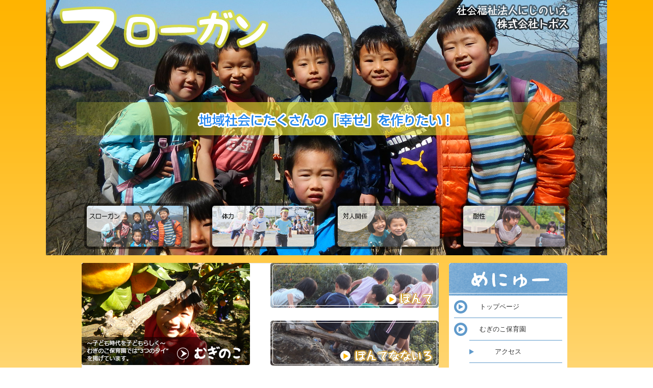

--- FILE ---
content_type: text/html; charset=UTF-8
request_url: http://nijinoie.or.jp/
body_size: 3261
content:

<!DOCTYPE html PUBLIC "-//W3C//DTD XHTML 1.0 Transitional//EN" "http://www.w3.org/TR/xhtml1/DTD/xhtml1-transitional.dtd">
<html xmlns="http://www.w3.org/1999/xhtml" lang="ja" xml:lang="ja">
<head>
<meta http-equiv="Content-Type" content="text/html; charset=utf-8" />
<meta http-equiv="Content-Style-Type" content="text/css" />
<meta http-equiv="Content-Script-Type" content="text/javascript" />

<link rel="alternate" type="application/rss+xml" title="RSS 2.0" href="http://www.nijinoie.or.jp/rss.xml" />

<meta name="description" content=" 社会福祉法人にじのいえ" />
<meta name="keywords" content="社会福祉法人にじのいえ" />
<title>社会福祉法人にじのいえ</title>


<link href="http://www.nijinoie.or.jp/cmn/css/import.css" rel="stylesheet" type="text/css" media="all" />


<script type="text/javascript" src="http://www.nijinoie.or.jp/cmn/js/heightLine.js"></script>
<script src="http://ajax.googleapis.com/ajax/libs/jquery/1.4.2/jquery.js" type="text/javascript"></script>
<script type="text/javascript" src="http://www.nijinoie.or.jp/cmn/js/mt.js" charset="utf-8"></script>
<script type="text/javascript" src="http://www.nijinoie.or.jp/cmn/js/jquery.page-scroller.js"></script>
<script type="text/javascript" src="http://www.nijinoie.or.jp/cmn/js/jquery.lightbox-0.5.js"></script>
<script type="text/javascript" src="http://www.nijinoie.or.jp/cmn/js/jquery.nivo.slider.pack.js"></script>
<script type="text/javascript" src="http://www.nijinoie.or.jp/cmn/js/jquery.socialbutton-1.8.1.js"></script>
<script type="text/javascript">  
$(function() {  
  $('a.highslide').lightBox();  
});  
</script>  

 
<script type="text/javascript" src="http://ajax.googleapis.com/ajax/libs/jqueryui/1.5.3/jquery-ui.min.js" ></script> 
<script type="text/javascript"> 
$(document).ready(function(){
$("#featured > ul").tabs({fx:{opacity: "toggle"}}).tabs("rotate", 5000, true);
});
</script> 
</head>
<body id="anchorTop" class="topPage">
<div id="container">

  <div id="mainBg">

      <div id="catchArea">

<div id="featured" > 
  <div id="siteTitle">
  <h1><a href="http://www.nijinoie.or.jp/"><img src="http://www.nijinoie.or.jp/cmn/images/logo.png" alt="社会福祉法人にじのいえ" /></a></h1>
  </div>
<ul class="ui-tabs-nav">
<li class="ui-tabs-nav-item ui-tabs-selected" id="nav-fragment-1"><a href="#fragment-1"><img src="http://www.nijinoie.or.jp/cmn/images/001.png" alt="スローガン" /></a></li>
<li class="ui-tabs-nav-item" id="nav-fragment-2"><a href="#fragment-2"><img src="http://www.nijinoie.or.jp/cmn/images/002.png" alt="体力" /></a></li> 
<li class="ui-tabs-nav-item" id="nav-fragment-3"><a href="#fragment-3"><img src="http://www.nijinoie.or.jp/cmn/images/003.png" alt="対人関係" /></a></li> 
<li class="ui-tabs-nav-item" id="nav-fragment-4"><a href="#fragment-4"><img src="http://www.nijinoie.or.jp/cmn/images/004.png" alt="耐性" /></a></li> 
</ul>






    <!-- First Content --> 
    <div id="fragment-1" class="ui-tabs-panel" style=""> 
<img src="http://www.nijinoie.or.jp/flash/assets_c/2014/06/main_01slogan-thumb-1100x500-383.jpg" alt="社会福祉法人にじのいえトップ画像" />
    </div> 



 
    <!-- Second Content --> 
    <div id="fragment-2" class="ui-tabs-panel ui-tabs-hide" style=""> 
<img src="http://www.nijinoie.or.jp/flash/assets_c/2014/06/main_02tairyoku-thumb-1100x500-384.jpg" alt="社会福祉法人にじのいえトップ画像" /> 
    </div> 




    <!-- Third Content --> 
    <div id="fragment-3" class="ui-tabs-panel ui-tabs-hide" style=""> 
<img src="http://www.nijinoie.or.jp/flash/assets_c/2014/06/main_03taijin-thumb-1100x500-385.jpg" alt="社会福祉法人にじのいえトップ画像" /> 
    </div> 



 
    <!-- Fourth Content --> 
    <div id="fragment-4" class="ui-tabs-panel ui-tabs-hide" style=""> 
<img src="http://www.nijinoie.or.jp/flash/assets_c/2014/06/main_04taisei-thumb-1100x500-386.jpg" alt="社会福祉法人にじのいえトップ画像" /> 
    </div> 



</div> 
</div>

</div> 
 
    <div id="main">
      <div id="mainInner" class="clearfix">

        <div id="contents">
          <div id="categoryTop" class="clearfix">
            <div id="mainBanners">
      <li id="banner_417" class="banner first">   
        <a href="http://www.nijinoie.or.jp/muginoko/" title="むぎのこバナー">          
        <span class="banner_img"><img src="http://www.nijinoie.or.jp/cmn/images/banner/img_upload/bnr_main_mugi.png" alt="むぎのこバナー" /></span>
        </a>
      </li>

      <li id="mainbnrsub" class="banner last">
        <a href="http://www.nijinoie.or.jp/ponte/ponte/" title="ぽんてバナー" class="first">
        <span class="banner_img"><img src="http://www.nijinoie.or.jp/cmn/images/new_bnr_1.jpg" alt="ぽんて" /></span>
        </a>

        <a href="http://www.nijinoie.or.jp/ponte/nanairo/" title="ぽんてなないろバナー">
        <span class="banner_img"><img src="http://www.nijinoie.or.jp/cmn/images/new_bnr_2.jpg" alt="ぽんてなないろ" /></span>
        </a>

      </li>

</div>


<div id="topLatestBlog" class="mainBlock">
  <div class="mainTitle">
  <h2><img src="http://www.nijinoie.or.jp/cmn/images/title_news.gif" alt="むぎのこブログ" /></a></h2>
  </div>
  <div class="mainContents clearfix">
    <dl class="date clearfix">



<dt>
02月27日 ： 
<br />




<img src="http://www.nijinoie.or.jp/cmn/images/mark_muginoko.gif" alt="むぎのこ" />




</dt>

<dd>
<a href="http://www.nijinoie.or.jp/muginoko/blog/2024/02/post-4.php"><span class="dateTitle">薪取り＜焼き芋作るぞ～！！＞</span></a>
<br /> 	 	&nbsp; 	 	 	 	 	 	 	 	 	&nbsp; ...
</dd>


<dt>
05月01日 ： 
<br />





<img src="http://www.nijinoie.or.jp/cmn/images/mark_ponte.gif" alt="ぽんて" />



</dt>

<dd>
<a href="http://www.nijinoie.or.jp/ponte/blog/2023/05/url.php"><span class="dateTitle">新ブログURL</span></a>
<br /> 	令和５年4月からブログを移行しましたので、こちらのURLよりご確認...
</dd>


<dt>
03月31日 ： 
<br />





<img src="http://www.nijinoie.or.jp/cmn/images/mark_ponte.gif" alt="ぽんて" />



</dt>

<dd>
<a href="http://www.nijinoie.or.jp/ponte/blog/2023/03/post-245.php"><span class="dateTitle">ぽんて　3月の様子</span></a>
<br /> 	こんにちはぽんてです　 	&nbsp; 	今回は3月の活動の様子を...
</dd>


<dt>
03月20日 ： 
<br />





<img src="http://www.nijinoie.or.jp/cmn/images/mark_ponte.gif" alt="ぽんて" />



</dt>

<dd>
<a href="http://www.nijinoie.or.jp/ponte/blog/2023/03/post-246.php"><span class="dateTitle">キャンバスの様子</span></a>
<br /> 	&nbsp; 	桜が咲いてきましたね 	キャンバスでは春休みの期間...
</dd>


<dt>
03月17日 ： 
<br />





<img src="http://www.nijinoie.or.jp/cmn/images/mark_ponte.gif" alt="ぽんて" />



</dt>

<dd>
<a href="http://www.nijinoie.or.jp/ponte/blog/2023/03/post-243.php"><span class="dateTitle">ぽんて　ひなまつり</span></a>
<br /> 	&nbsp; 	&nbsp; 	みなさんこんにちは、ぽんてです 	...
</dd>



</MTMultiBlogEntries>

    </dl>
    <p class="linkBlock"><a href="http://www.nijinoie.or.jp/muginoko/blog/">すべて表示</a></p>
  </div>
</div>


    


          </div>


<div id="sideBanners2">
  <ul class="clearfix">
    
    
      
      
    <li id="banner_416" class="banner first">
      
      <a href="http://www.nijinoie.or.jp/muginoko/blog/" title="むぎのこブログバナー">
        
        <span class="banner_img"><img src="http://www.nijinoie.or.jp/cmn/images/banner/img_upload/bnr_muginokoblog3.jpg" alt="むぎのこブログバナー" /></span>
        
      
      </a>
      
    </li>
    
    
  
    
    
      
      
    <li id="banner_444" class="banner">
      
      <a href="/nijisora/" title="にじそらブログバナー">
        
        <span class="banner_img"><img src="http://www.nijinoie.or.jp/cmn/images/banner/img_upload/bnr_nijisorablog3.jpg" alt="にじそらブログバナー" /></span>
        
      
      </a>
      
    </li>
    
    
  
    
    
      
      
    <li id="banner_445" class="banner">
      
      <a href="http://www.nijinoie.or.jp/ponte/blog/" title="ぽんてブログバナー">
        
        <span class="banner_img"><img src="http://www.nijinoie.or.jp/cmn/images/banner/img_upload/bnr_ponteblog3.jpg" alt="ぽんてブログバナー" /></span>
        
      
      </a>
      
    </li>
    
    
  
    
    
      
      
    <li id="banner_532" class="banner last">
      
      <a href="http://www.nijinoie.or.jp/ssi/blog/" title="SSI">
        
        <span class="banner_img"><img src="http://www.nijinoie.or.jp/cmn/images/banner/img_upload/bnr_ssi.jpg" alt="SSI" /></span>
        
      
      </a>
      
    </li>
    
    
  </ul>
</div>
    
  



        </div>

        <div id="secondArea">

          <div id="subMenu">
  <div id="subMenu_menu" class="subMenu sideBlock">
    <div class="title">MENU</div>
    <div class="sideContents">
      <ul>
        <li id="subMenuLi_4" class="subMenuLi first">
          <a href="/">トップページ</a>
        </li>
        <li id="subMenuLi_40" class="subMenuLi">
          <a href="/muginoko/">むぎのこ保育園</a>
<ul>
        <li id="subMenuLi_329" class="subMenuLi">
          <a href="/muginoko/access/">アクセス</a>
        </li>
        <li id="subMenuLi_352" class="subMenuLi">
          <a href="/muginoko/blog/">むぎのこブログ</a>
        </li>
        <li id="subMenuLi_353" class="subMenuLi">
          <a href="/nijisora/">にじそらブログ</a>
        </li>
</ul>
        </li>


        <li id="subMenuLi_367" class="subMenuLi">
        <a href="/ponte/">障がい児支援</a>
<ul>
        <li id="subMenuLi_368" class="subMenuLi">
          <a href="/ponte/ponte/">ぽんて</a>
        </li>
        <li id="subMenuLi_368_1" class="subMenuLi">
          <a href="/ponte/nanairo/">ぽんてなないろ</a>
        </li>
        <li id="subMenuLi_369" class="subMenuLi">
          <a href="/ponte/blog/">ぽんてブログ</a>
        </li>
</ul>
        </li>

        <li id="subMenuLi_999" class="subMenuLi">
          <a href="/ssi/blog/">SSI</a>
        </li>
        <li id="subMenuLi_5" class="subMenuLi">
          <a href="/essay/">レポート</a>
        </li>
        <li id="subMenuLi_5_1" class="subMenuLi">
          <a href="/recruit/">採用情報</a>
        </li>
        <li id="subMenuLi_37" class="subMenuLi last">
          <a href="/inquiry/">お問い合わせ</a>
        </li>
      </ul>
    </div>
  </div>
</div>




<div id="sideBanners3">
  <ul class="clearfix">
    
    
      
      
    <li id="banner_506" class="banner first last">
      
      <a href="/recruit/" title="">
        
        <span class="banner_img"><img src="http://www.nijinoie.or.jp/cmn/images/banner/img_upload/bnr_rec.jpg" alt="" /></span>
        
      
      </a>
      
    </li>
    
    
  </ul>
</div>
    
  



        </div>

      </div>





  <p class="anchorTop"><a href="#container"><img src="http://www.nijinoie.or.jp/cmn/images/pagetop.gif" alt="TOPに戻る" /></a></p>








    </div>

  </div>


  <div id="footer">
    <div id="footerInner" class="clearfix">

    <p id="footerMenu" class="clearfix"><a href="/">トップページ</a>

  &nbsp;|&nbsp;<a href="/muginoko/">むぎのこ保育園</a>

  &nbsp;|&nbsp;<a href="/ponte/ponte/">ぽんて</a>

  &nbsp;|&nbsp;<a href="/ponte/nanairo/">ぽんてなないろ</a>

  &nbsp;|&nbsp;<a href="/essay/">レポート</a>

  &nbsp;|&nbsp;<a href="/recruit/">採用情報</a>

  &nbsp;|&nbsp;<a href="/ponte/">障がい児支援</a>

  &nbsp;|&nbsp;<a href="/ssi/blog/">SSI</a>

  &nbsp;|&nbsp;<a href="/privacy_policy/">プライバシーポリシー</a>

  &nbsp;|&nbsp;<a href="/inquiry/">お問い合わせ</a></p>




<p id="footerAreaLogo" class="clearfix"><a href="http://www.nijinoie.or.jp/"><img src="http://www.nijinoie.or.jp/cmn/images/footer_logo.gif" alt="社会福祉法人にじのいえ" /></a></p>

 
    </div>

    <div id="footerCopyrightArea">
  
    
    
  <p id="copyright">Copyright &copy; NIJINOIE All Rights Reserved.</p>
    
  
</div>


  </div>


</div>


</body>
</html>


--- FILE ---
content_type: text/css
request_url: http://www.nijinoie.or.jp/cmn/css/import.css
body_size: 321
content:
@charset "utf-8";	/*使用する文字コード*/

@import url("./reset.css");
@import url("./cmn.css");
@import url("./main_menu.css");
@import url("./sub_menu.css");
@import url("./banner_side_link.css");
@import url("./banner_main_link.css");
@import url("./jquery.lightbox-0.5.css");
@import url("./images/icon.ico");

--- FILE ---
content_type: text/css
request_url: http://www.nijinoie.or.jp/cmn/css/reset.css
body_size: 866
content:
@charset "utf-8";/*使用する文字コード*/

/* ブラウザの標準に設定されている、htmlタグの設定をクリア */
BODY, H1, H2, H3, H4, H5, H6, P, TH, TD, OL, UL, LI, DL, DT, DD, FORM, PRE {
/* Netscape6 は * が未対応なので、全てのタグを記述して指定 */
margin: 0;
padding: 0;
}
BODY {
font-family: 'メイリオ',Meiryo,'ヒラギノ角ゴ Pro W3','Hiragino Kaku Gothic Pro','ＭＳ Ｐゴシック',sans-serif;
font-size: 100%;
background-color: #fff;
}
H1, H2, H3, H4, H5, H6, P {
font-size: 100%;
font-weight: normal;
}
BODY, H1, H2, H3, H4, H5, H6, P, TD, TH, DIV, INPUT, TEXTAREA, OL, UL, LI, PRE {
font-family: 'メイリオ',Meiryo,"ＭＳ Ｐゴシック", "Hiragino kaku Gothic Pro", "ヒラギノ角ゴ Pro W3", Osaka, sans-serif;
line-break: strict;
}
IMG {
border: none;
}
OL {
margin-left: 1em;
padding-left: 1em;
}
UL {
margin-left: 1em;
padding-left: 1em;
}
HR {
height: 1px;
border-width: 0 0 1px;
color: #000;
}
TABLE {
border-collapse: collapse;
}
TH {
text-align: left;
font-weight: normal;
}
IMG {
vertical-align: bottom;
}
INS {
text-decoration: none;
border-bottom: 1px dashed #cecece;
}
INS[datetaime]:before {
content: "[ "attr(datetaime)" ]";
color: #cecece;
padding-right: 10px;
}
DEL {
text-decoration: line-through;
color: #ddd;
}
A {
text-decoration: none;
/*color: #2792c5;*/
color:#444;
}
A:visited {
text-decoration: none;
/*color: #5b0985;*/
color:#444;
}
A:hover {
text-decoration: underline;
/*color: #033b90;*/
color:#999;
}

--- FILE ---
content_type: text/css
request_url: http://www.nijinoie.or.jp/cmn/css/cmn.css
body_size: 6621
content:
@charset "utf-8";

/* サイト共通要素 */

/* ==================== タグの初期設定 ==================== */
body {
color: #333;
}
h1,
h2,
h3,
h4,
h5,
h6 {
font-weight: bold;
}
h1 {
font-weight: normal;
font-size: small;
}
h2,
h3,
h4,
h5,
h6 {
font-size: medium;
}
p,
td,
th,
li,
dt,
dd,
input,
textarea,
.entryBody,
.entryMore {
font-size: 14px;
}
.clear {
clear: both;
}
br.clear {
letter-spacing: 0;
line-height: 1;
}
.center {
text-align: center;
}

#contents .pdf {
display: inline-block;
padding-left: 19px;
line-height: 1.4;
background: url(../images/icon_pdf.gif) 0 0.1em no-repeat;
color:#2792c5;
}

/* ==================== クリアフィックス ==================== */
.clearfix:after {
content: ".";
display: block;
clear: both;
line-height: 0;
font-size: 0;
height: 0;
visibility: hidden;
}
.clearfix {
display: inline-block;
}
/* Mac版IEを除外 \*/
.clearfix {
display: block;
}
/* */

#mainbnrsub a.first{
margin-bottom:25px;
}

/* ==================== サイト全体 レイアウト ==================== */
/* ========== 全体枠 ========== */
#container_top {
}

#container {
background:url("../images/body_bg.gif") repeat-x scroll 0 0 transparent;
}

#container_window{
width:520px;
margin:0 auto;
padding:10px;
border: solid 1px #aaa;
}

/* ========== ヘッダー ========== */
#header {
}

#siteTitle {
margin: 0 auto;
width: 960px;
position:relative;
}
#siteTitle h1 {
position:absolute;
z-index:9999;
right:0;
}

#headerTitle {
width: 960px;
margin: 0 auto;
}
#headerAreaLogo {
float:right;
margin-top:20px;
}


/* ========== メインメニュー + キャッチ画像 + セカンドエリア + コンテンツ 枠 ========== */

/* メインメニュー + キャッチ画像 + メイン をラップ */
#mainBg {
margin: 0 auto;
padding: 0 ;
}


/* ========== キャッチ画像navi ========== */

#catchArea{
height:500px;
}

#featured{ 
width:1100px; 
margin: 0 auto;
position:relative;
z-index:10;
background:#fff;

}
#featured ul.ui-tabs-nav{ 
position:absolute; 
left:75px; 
bottom:10px;
list-style:none; 
padding:0; margin:0; 
width:950px;
overflow:auto;
overflow-x:hidden;
z-index:1;
}
#featured ul.ui-tabs-nav li{ 
padding:0;  
color:#666; 
}
#featured ul.ui-tabs-nav li img{ 
float:left;
margin:2px 0; 
padding:0; 
}
#featured ul.ui-tabs-nav li#nav-fragment-1{
float:left;
margin-right:36px;
}

#featured ul.ui-tabs-nav li#nav-fragment-2{
float:left;
margin-right:36px;
}

#featured ul.ui-tabs-nav li#nav-fragment-3{
float:left;
margin-right:36px;
}

#featured ul.ui-tabs-nav li#nav-fragment-4{
float:left;
}

#featured li.ui-tabs-nav-item a{ 
display:block; 
}

#featured .ui-tabs-panel{ 
width:1100px;
position:relative;
}

#featured .ui-tabs-hide{ 
display:none; 
}

.ui-tabs-nav li a:hover img,
.ui-tabs-nav li a:hover img{
opacity: 0.9;
filter: alpha(opacity=95);
}


/* ========== キャッチ画像・メインメニュー下 シャドウ ========== */
/* セカンドエリア + コンテンツ をラップ */

.topPage #main{
margin: 0 auto 0;
width: 960px;
}

#main{
margin: 0 auto 0;
width: 980px;
}

#mainInner {
padding: 15px 0;
}

/* ========== 2カラム 設定 ========== */
#secondArea {
float: right;
}
#contents {
float: left;
}

/* ==================== コンテンツ ==================== */
.topPage #contents {
width: 700px;
margin-top:0;
}

#contents {
width: 730px;
margin-top: -65px;
}


/* ---------- コモン ---------- */
#contents h1,
#contents h2,
#contents h3,
#contents h4,
#contents h5,
#contents h6 {
clear: both;
margin-bottom: 10px;
}
#contents h2,
#contents h3,
#contents h4,
#contents H5,
#contents H6,
#contents p,
#contents td,
#contents th,
#contents li,
#contents dt,
#contents dd,
#contents .entryBody,
#contents .entryMore {
line-height: 1.5;
}
#contents p,
#contents ul,
#contents ol,
#contents dl,
#contents table {
margin-bottom: 15px;
}
#contents th,
#contents td{
padding: 5px;
border: 1px solid #666;
}
#contents th,
#contents thead td,
#contents tfoot td{
background-color: #ddd;
}
#contents thead th,
#contents tfoot th{
color: #fff;
background-color: #333;
}
#contents textarea {
width: 300px;
height: 8em;
}

/* ---------- mainBlock ---------- */
#contents .mainBlock {
padding: 10px;
border:solid 1px #e4e4e4;
}

/* ---------- 見出し ---------- */
#contents .mainTitle {
}
#contents .mainTitle h2 {
color: #609acb;
margin-bottom: 0;
padding: 0 0 14px 80px;
background: url("../images/h2_bg.gif") left top no-repeat;
font-size:20px;
}
#contents .mainTitle h2.rss {
}
#contents .mainTitle a.rss {
display: block;
text-decoration: none;
color: #333333;
width: 100%;
}
#contents .mainTitle a.rss:hover {
text-decoration: none;
}

#contents h3 {
padding: 3px 0 3px 25px;
margin-top: 10px;
background: url("../images/h3_bg.gif") left center no-repeat;
}
#contents h4 {
margin-left:5px;
padding: 3px 0 3px 15px;
background: url("../images/h4_bg.gif") left center no-repeat;
}

/* ---------- ボディー ---------- */
#contents .mainContents {
padding: 10px 10px 0;
}
#contents .entryBody,
#contents .entryMore {
padding: 1px;
}
#contents .entryBody a:hover img,
#contents .entryMore a:hover img {
opacity: 0.8;
filter: alpha(opacity=80);
}


/* ---------- ページ送り ---------- */
#contents .contentNavi {
text-align: center;
padding-bottom: 8px;
width: 100%;
margin: 0 0 8px;
background: url("../images/hr_bg.gif") left bottom repeat-x;
}
#contents .contentNavi a,
#contents .contentNavi strong,
#contents .contentNavi span.current_page{
display: inline-block;
text-decoration: underline;
text-align: center;
line-height: 1;
font-size: 130%;
margin: 0 5px 0 0;
padding: 5px 8px;
border: 2px solid #efefef;
/* color */
color: #1C55FF;
border-color: #efefef;
background-color: #f5f5f5;
}
#contents .contentNavi strong,
#contents .contentNavi a:hover {
text-decoration: none;
color: #101113;
border-color: #dddddd;
background-color: #ffffff;
}

#contents .contentNavi span.current_page{
text-decoration: none;
color: #101113;
border-color: #dddddd;
background-color: #ffffff;
}



/* ---------- 基本クラス ---------- */
#contents .pankuzu {margin-left:10px;}
#contents .pankuzu p {}
#contents .fontXLarge {font-size: large;}
#contents .fontLarge {font-size: medium;}
#contents .fontSmall {font-size: x-small;}
#contents .fontMedium {font-size: small;}
#contents .fontXSmall {font-size: xx-small;}
#contents input.text {
width: 300px;
}
#contents input.text_s {
width: 100px;
}
#contents input.text_xs {
width: 50px;
}
#contents .caution {
color: #e00;
}
#contents p.price {
font-size: medium;
text-align: right;
font-weight: bold;
color: #e00;
}
#contents .hr01 {
margin: 0 0 15px;
height: 1px;
background-image: url("../images/hr_bg.gif");
background-position: left top;
background-repeat: repeat-x;
}
#contents .comment .hr01 {
margin-top: -1em;
}
#contents p.nextPrevious {
clear: both;
text-align: center;
}
#SideNews p.linkBlock,
#SideNews p.anchorTop {
text-align: right;
padding-top: 15px;
color:#9ecc2c;
font-size:11px;
}

#contents p.linkBlock,
p.anchorTop {
text-align: right;
color:#9ecc2c;
margin:15px 0 0;
}

#contents td.buttonArea {
border: none;
}

.social_block div {
margin-right: 15px;
float: left;
}

/* ==================== セカンドエリア ==================== */
#secondArea {
width: 240px;
}


/* ---------- 見出し ---------- */
#secondArea h2,
#secondArea h3,
#secondArea h4,
#secondArea h5,
#secondArea h6,
#secondArea td,
#secondArea th,
#secondArea li,
#secondArea dt,
#secondArea dd,
#secondArea p {
font-size: small;
}
#secondArea th,
#secondArea td,
#secondArea li,
#secondArea dt,
#secondArea dd,
#secondArea p {
line-height: 150%;
}

/* ----- コンテンツの余白 ----- */
#secondArea p,
#secondArea select,
#secondArea .entryBody {
margin: 5px 10px;
}

/* ---------- サブメニュー ---------- */
/* ----- 背景画像 ----- */
DIV#secondArea DIV#subMenu DIV.subMenu,
DIV#secondArea DIV#SideNews,
DIV#secondArea DIV#freeSpace,
DIV#secondArea DIV#qrcode {
margin: 0 0 25px;
}

DIV#secondArea DIV#subMenu {
width:232px;
}

DIV#secondArea DIV#subMenu .sideContents{
background:#fff;
}

DIV#secondArea DIV#freeSpace DIV.entryBody,
DIV#secondArea DIV#qrcode DIV.entryBody {
background: url("../images/second_area_hr.gif") center bottom no-repeat;
}
DIV#secondArea DIV#banners {
margin: 0 0 10px;
}
/* ----- タイトル ----- */
DIV#secondArea DIV#subMenu DIV.title,
DIV#secondArea DIV#freeSpace DIV.title,
DIV#secondArea DIV#banners DIV.title,
DIV#secondArea DIV#qrcode DIV.title {
overflow: hidden;
text-indent: -9999px;
height: 34px;
background-position: left top;
background-repeat: no-repeat;
}
/* ----- コンテンツの余白 ----- */
DIV#secondArea P,
DIV#secondArea SELECT,
DIV#secondArea DIV.entryBody,
DIV#secondArea DIV#freeSpace H3 {
margin: 5px 10px;
}
/* ---------- サブメニュー ---------- */
/* title */
DIV#secondArea DIV#subMenu DIV.subMenu DIV.title,
DIV#secondArea DIV#SideNews DIV.title{
overflow: hidden;
display: none;
text-indent: -9999px;
}
/*
 * タイトル画像は "/cmn/css/sub_menu.css" で指定しています。
 * （※【サブパーツ : サブメニュー／フッターメニュー】ブログのインデックスアーカイブで生成。）
 */

/* ---------- List ---------- */
#customPartsCategory ul {
width: 100%;/* IEの表示バグのため、widthを設定 */
margin: 0;
padding: 0;
}

#subMenu ul {
width: 100%;/* IEの表示バグのため、widthを設定 */
margin: 0;
padding: 0;
}
#subMenu li,
.sideTitle li {
list-style-type: none;
margin: 0;
padding: 0 10px;
}

#subMenu li.first a,
.sideTitle li.first a {
border:none;
}

#subMenu li a,
.sideTitle li a {
position: relative;
display: block;
text-decoration: none;
margin: 0;
padding: 12px 0 12px 50px;
background: url("../images/arrow_001.gif") left center no-repeat;
border-top:solid 1px #609acb;
}
#subMenu li li,
.sideTitle li li {
padding-right:0;
}


#subMenu li li a,
.sideTitle li li a {
margin-left:20px;
background: url("../images/arrow_002.gif") left center no-repeat;
}

#subMenu li a,
#subMenu li a:visited {
color: #333;
}
#subMenu li a:hover {
color: #ddd;
}
/* ---------- バナー ---------- */
/*
 * バナーブロックは "/cmn/css/banner_side_link.css" で指定しています。
 * （※【サイドパーツ : バナー】ブログのインデックスアーカイブで生成。）
 */
/* ---------- QRコード ---------- */
#qrcode {
text-align: center;
}
#qrcode .title {
background-image: url("../images/second_area_title_mobile.gif");
}
#qrcode img {
margin: 5px auto;
}

/* ---------- ブログパーツ・カスタムパーツ ---------- */
#secondAreaBlogParts,
#secondAreaFreeParts,
#secondAreaCustomParts {}

/* sideBlock */
#secondAreaBlogParts .sideBlock,
#secondAreaFreeParts .sideBlock,
#secondAreaCustomParts .sideBlock{
background: none repeat scroll 0 0 #ffffff;
margin: 0 0 25px;
}
/* 見出し */
#secondAreaBlogParts .sideTitle,
#secondAreaFreeParts .sideTitle,
#secondAreaCustomParts .sideTitle {
}
#secondAreaBlogParts .sideTitle h3,
#secondAreaFreeParts .sideTitle h3,
#secondAreaCustomParts .sideTitle h3 {
text-align: center;
font-size: medium;
color: #fff;
padding: 5px;
background: url("../images/second_area_title.gif") left top no-repeat;
}
#secondAreaBlogParts .sideTitle a,
#secondAreaFreeParts .sideTitle a,
#secondAreaCustomParts .sideTitle a {
text-decoration: underline;
color: #fff;
}
#secondAreaBlogParts .sideTitle a:hover,
#secondAreaFreeParts .sideTitle a:hover,
#secondAreaCustomParts .sideTitle a:hover {
text-decoration: none;
}


/* ---------- コンテンツ ---------- */
#secondAreaBlogParts .sideContents,
#secondAreaFreeParts .sideContents,
#secondAreaCustomParts .sideContents {
}


/* ---------- LIST ---------- */
#secondAreaBlogParts .sideContents ul,
#secondAreaCustomParts .sideContents ul{
width: 100%;/* IEの表示バグのため、widthを設定 */
margin: 0;
padding: 0;
}
#secondAreaBlogParts .sideContents li,
#secondAreaCustomParts .sideContents li{
list-style-type: none;
font-weight: bold;
margin: 0;
padding: 5px 10px;
background: url("../images/second_area_hr.gif") center bottom no-repeat;
}
#secondAreaBlogParts .sideContents li li,
#secondAreaCustomParts .sideContents li li,
.sideContents ul#categorytree li li {
padding-left: 1em;
background: url("../images/li_bg.gif") 5px 12px no-repeat;
}
/*
#secondAreaBlogParts .sideContents li a,
#secondAreaBlogParts .sideContents li span.empty,
#secondAreaCustomParts .sideContents li a,
#secondAreaCustomParts .sideContents li span.empty {
}
*/

/* ---------- 各パーツの設定 ---------- */
/* 
#brogPartsAuthor {}
#brogPartsCalendar {}
#brogPartsCategory {}
#brogPartsComment {}
#brogPartsEntry {}
#brogPartsMonthlyArchive {}
#brogPartsMonthlyArchiveDrop {}
#customPartsCategory {}
#customPartsComment {}
#freePageEntryList {}
#freePageCategoryEntryList {}
 */
#brogPartsTagCloud {}
#brogPartsTagCloud .rank-1 {font-size: 1.75em;}
#brogPartsTagCloud .rank-2 {font-size: 1.75em;}
#brogPartsTagCloud .rank-3 {font-size: 1.625em;}
#brogPartsTagCloud .rank-4 {font-size: 1.5em;}
#brogPartsTagCloud .rank-5 {font-size: 1.375em;}
#brogPartsTagCloud .rank-6 {font-size: 1.25em;}
#brogPartsTagCloud .rank-7 {font-size: 1.125em;}
#brogPartsTagCloud .rank-8 {font-size: 1em;}
#brogPartsTagCloud .rank-9 {font-size: 0.95em;}
#brogPartsTagCloud .rank-10 {font-size: 0.9em;}

/* ---------- 最近のアイテム ---------- */
#brogPartsAssets {}
#brogPartsAssets .sideContents ul {
padding: 3px 0 0 1px;
margin: 0;
}
#brogPartsAssets .sideContents li {
display: inline;
float: left;
width: 95px;
height: 95px;
padding: 0;
margin: 0 0 3px 3px;
}
#brogPartsAssets .sideContents li.even {
margin-right: 0;
}
#brogPartsAssets .sideContents a {
overflow: hidden;
display: block;
width: 91px;
height: 91px;
padding: 0;
margin: 0;
border: 2px solid #efefef;
}
#brogPartsAssets .sideContents a:hover {
border-color: #dddddd;
}




/* ========== フッター ========== */
DIV#footer {
background:  #f0ecda;
border-top:solid 1px #c0ba9f;
clear: both;
color: #111;
}
DIV#footer a {
color: #111;
}

DIV#footerInner {
width: 960px;
margin: 10px auto;
}

/* ---------- フッターロゴ ---------- */
P#footerAreaLogo {
text-align:center;
color: #fff;
}

/* ---------- フッターメニュー ---------- */
DIV#footer P#footerMenu {
margin: 20px 0 15px 0;
text-align:center;
}

/* ---------- フッター copyright エリア ---------- */
DIV#footer DIV#footerCopyrightArea {
background:#ffb401;
padding: 5px 0 5px;
}

/* ---------- フッター copyright 付メニュー ---------- */
DIV#footer P#footerFree {
margin-bottom: 10px;
}

/* ---------- copyright ---------- */
DIV#footer P#copyright {
text-align:center;
color:#fff;
}

BR.clear {
clear: both;
}
.center {
text-align: center;
}


BR.clear {
clear: both;
}
.center {
text-align: center;
}



/* ==================== ブログ別 装飾 ==================== */

#contents ul.social{
    width: 250px;
    padding-top: 10px;
float:right;
}

#contents ul.social li{
float:left;
list-style:none;
}


/* ==================== トップページ ==================== */
#contents #categoryTop {}
#contents #categoryTop #topNews {
background-color:#ffffff;
}
#contents #categoryTop #topLatestBlog {
background-color:#ffffff;
}
#contents #categoryTop #topContents {
background-color:#ffffff;
}
#contents #categoryTop .accessText {
background-color:#ffffff;
}

#categoryTop table.accessTable {
float: right;
width: 320px;
margin-right: 1px;
}

#categoryTop #googleMapsArea {
float: left;
margin-bottom: 10px;
width: 320px;
height: 340px;
}

#categoryTop dl.date {
overflow: auto;
margin-top: 0;
margin-right: 0;
margin-left: 0;
padding: 0 10px 0 0;
}
#categoryTop .date {
list-style:none;
}
#categoryTop .date dt {
float:left;
width:90px;
margin-bottom:10px;
}

#categoryTop .date dt img{
padding-top:3px;
}

#categoryTop .date dd {
float:left;
width:550px;
margin-bottom:10px;
}



#top_bnr{
background: url("../images/top_content_bg.png") top left;
margin-bottom:20px;
}

#top_bnr_inner{
padding:10px;
}

#top_bnr ul{
margin:0;
padding:0
}

#top_bnr ul li{
list-style:none;
float:left;
margin-right:10px;
}

#top_bnr ul li.last{
margin-right:0;
}

/* ==================== 企業情報 ==================== */
#contents #topcategoryCompany {
background-color:#FFFFFF;
}
#contents #categoryCompany {
background-color:#FFFFFF;
}

#categoryCompany .accessText {
}
#categoryCompany table.accessTable {
float: right;
width: 320px;
}
#categoryCompany #googleMapsArea {
float: left;
margin-bottom: 10px;
width: 320px;
height: 340px;
}

/* ==================== スタッフ紹介/アイテム紹介 ==================== */
#contents #categoryCustom2 {
background-color:#ffffff;
}

#categoryCustom2 p.photo {
float: left;
width: 230px;
margin: 0 0 30px;
padding: 2px;
border: 1px solid #ccc;
}
#categoryCustom2 table.itemInfo {
float: right;
width: 345px;
margin-bottom: 15px;
}
#categoryCustom2 table.itemInfo th {
width: 3.5em;
}
#categoryCustom2 .entryBody {
clear: right;
float: right;
text-align: justify;
width: 345px;
margin-bottom: 30px;
}
#categoryCustom2 h4 {
padding: 0;
background: none;
}



/* ==================== 良くあるご質問 ==================== */
#categoryFaq {
background-color:#ffffff;
}

/* ショートカットメニュー */
#categoryFaq .shortCut dt {
font-weight: bold;
font-size: 100%;
margin: 0 0 .5em;
}
#categoryFaq .shortCut dd {
margin: 0 0 1.5em 10px;
padding-left: 15px;
border-left: 2px dotted #462e92;
}
#categoryFaq .shortCut a {
display: block;
width: 100%;
}
#categoryFaq .shortCut .even a {
background-color: #f5f3f9;
}
/*コンテンツ*/
#categoryFaq .entryOdd {
margin: 0 0 10px;
padding: 10px 10px 0;
}
#categoryFaq .entryEven {
margin: 0 0 10px;
padding: 10px 10px 0;
background-color: #f5f3f9;
}
#categoryFaq .faq_q {
line-height: 1.5;
font-size: small;
color: #462e92;
padding: 2px 0 0 25px;
margin: 0 0 4px;
background: url("../images/faq_q.gif") left bottom no-repeat;
}
#categoryFaq .faq_a {
width: auto;
margin-bottom: 20px;
padding: 5px 0 0 25px;
background: url("../images/faq_a.gif") left 4px no-repeat;
border-top: 1px dotted #462e92;
}
#categoryFaq p.anchorTop {
margin-bottom: 50px;
}



/* ==================== 設計例ページ ==================== */
#contents #topCategoryWorks {
background-color:#FFFFFF;
}

#contents #categoryWorks {
background-color:#FFFFFF;
}

/* ========== アーカイブ ========== */

/* エントリ一覧 */
#contents .categoryWorksList ul {
list-style: none;
margin: 0 0 6px;
padding: 0;
}
#contents .categoryWorksList ul li {
float: left;
vertical-align: middle;
width: 130px;
margin: 0 7px 0 0;
}
#contents .categoryWorksList ul li.last {
margin-right: 0;
}
#contents .categoryWorksList ul li a {
overflow: hidden;
display: block;
text-align: center;
text-decoration: none;
color: #1C55FF;
width: 120px;
padding: 2px;
background-color: #f5f5f5;
border: 2px solid #efefef;
}
#contents .categoryWorksList ul li a:hover {
color: #101113;
background-color: #ffffff;
border-color: #dddddd;
}
#contents .categoryWorksList ul li .entryTitle {
display: block;
line-height: 1.2;
font-size: 100%;
margin: 2px 0 0;
}

/* ========== エントリ タイプ共通 ========== */
/* 画像 */
#categoryWorks #entry_sub_image {
margin: 15px 0 0;
}
#categoryWorks a.highslide {
overflow: hidden;
display: block;
text-align: center;
text-decoration: none;
border: 1px solid #efefef;
}
#categoryWorks a.highslide:hover {
border-color: #dddddd;
}
#categoryWorks a.highslide img {
border: none;
}

#categoryWorks #map {
margin: 10px 0;
width: 660px;
height: 340px;
}

/* 情報 */
#contents table.categoryWorksData {
width: 100%;
margin: 1px 0 0;
}

/* ========== エントリ タイプ1 ========== */
#showType1 #categoryWorksPhoto {
float: left;
width: 252px;
margin: 0 0 10px;
}
#showType1 #categoryWorksData {
float: right;
width: 380px;
padding: 1px;
margin: 0 0 10px;
}

#showType1 .entryBody {
clear: both;
margin: 10px 0 0;
}
#showType1 .entryMore {
clear: both;
margin: 0 0 10px;
}

/* 画像 */
#showType1 a.highslide {
overflow: hidden;
display: block;
text-align: center;
text-decoration: none;
border: 1px solid #efefef;
}
#showType1 a.highslide:hover {
border-color: #dddddd;
}
#showType1 a.highslide img {
border: none;
}

#showType1 #entry_sub_image ul {
list-style: none;
margin: 0;
padding: 0;
}
#showType1 #entry_sub_image li {
float: left;
vertical-align: middle;
width: 82px;
margin: 0 2px 0 0;
}
#showType1 #entry_sub_image li.last {
margin-right: 0;
}
#showType1 #entry_sub_image a {
width: 80px;
height: 80px;
}



/* ========== エントリ タイプ2 ========== */
#showType2 #entry_main_image {
text-align: center;
margin: 0 0 15px;
}
#showType2 #categoryWorksData {
margin: 0 0 15px;
}
#showType2 .entryBody {
clear: both;
margin: 0 0 20px;
}
#showType2 .entryMore {
clear: both;
margin: 0 0 20px;
padding: 0 0 20px;
border-bottom: 1px dashed #aaa;
}

/* 画像 */
#showType2 #entry_sub_image ul {
list-style: none;
margin: 0 0 10px;
padding: 0 0 10px;
border-bottom: 1px dashed #aaa;
}
#showType2 #entry_sub_image li {
float: left;
vertical-align: middle;
width: 220px;
margin: 0 10px 0 0;
}
#showType2 #entry_sub_image li.last {
margin-right: 0;
}
#showType2 #entry_sub_image a.highslide {
overflow: hidden;
width: 216px;
height:130px;
background-color: #f5f5f5;
border: 2px solid #efefef;
}
#showType2 #entry_sub_image a.highslide:hover {
background-color: #ffffff;
border-color: #dddddd;
}
#showType2 .image-caption p {
margin: 10px 0 0;
}


/* ==================== お問い合せ ==================== */
#contents #categoryInquiry {
background-color:#ffffff;
width: 680px;
margin: 0 auto;
}



/* ==================== ブログページ ==================== */
#contents #categoryBlog {
background-color:#ffffff;
}



/* ==================== フリーページ ==================== */
#contents #categoryFreePage {
background-color:#ffffff;
width: 680px;
margin: 0 auto;
}

/* ==================== フリーページウィンドウ ==================== */

h2.window_h2 {
color: #666666;
margin-bottom: 0;
padding: 5px 0 3px 45px;
background: url("../images/h2_bg.gif") left top no-repeat;
}

/* ==================== サイトマップ ==================== */
#contents #categorySitemap {
background-color:#ffffff;
}

/* ==================== カスタムページ ==================== */
#contents #categoryCustom {
background-color:#ffffff;
}

/* ==================== リンク集 ==================== */
#contents #categoryCustomlinks {
background-color:#ffffff;
}


#contents #categoryCustomlinks .links div.even {
background: #efefef;
}

#contents #categoryCustomlinks dl.links div.even,
#contents #categoryCustomlinks dl.links div.odd {
padding:10px;
}

/* ==================== お客様の声 ==================== */
#contents #categoryCustomVoice{
background-color:#ffffff;
}

DIV#categoryCustomVoice DIV.entryBody {
padding: 10px 0 0 30px;
}
DIV#categoryCustomVoice p.voiceName {
text-align: right;
font-weight: bold;
margin: 0;
padding: 1em 0 0;
border-top-width: 1px;
border-top-style: dotted;
}

DIV#categoryCustomVoice DIV.odd {
margin:0 auto 20px auto;
width:600px;
padding: 0 10px 10px;
background-color: #efefef;
border: 1px solid #aaa;
}
DIV#categoryCustomVoice DIV.odd H3 {
}
DIV#categoryCustomVoice DIV.odd p.voiceName {
border-top-color: #333;
}
DIV#categoryCustomVoice DIV.even {
margin:0 auto 20px auto;
width:600px;
padding: 0 10px 10px;
background-color: #eeeeee;
border: 1px solid #ddd;
}
DIV#categoryCustomVoice DIV.even H3 {
}
DIV#categoryCustomVoice DIV.even p.voiceName {
border-top-color: #333;
}

#sideBanners2 ul{
margin:20px 0 0 0;
padding:0;
list-style:none;
}

#sideBanners2 ul li{
float:left;
margin:0 20px 20px 0;
width:340px;
}

#sideBanners2 ul li:nth-child(2),
#sideBanners2 ul li:nth-child(4){
margin-right:0;
}


--- FILE ---
content_type: text/css
request_url: http://www.nijinoie.or.jp/cmn/css/main_menu.css
body_size: 823
content:
@charset "utf-8";/*使用する文字コード*/




/* メインメニュー */
div#mainMenu ul {
position: relative;

/* width可算はここでは未使用 */
/*width: 0px; */
}
div#mainMenu ul,
div#mainMenu ul li,
div#mainMenu ul li a {
height:34px;/* 高さはul,li,aそれぞれに設定 */
}
div#mainMenu ul li {
top: 0;
list-style-type: none;/*Netscapeでは、表示エリア外に設定してもリストの「・」が残ってしまうための対応*/
font-size: 0.1em;/* IEでは「文字の高さ×liの数」の余白があいてしまう。余白があかないように設定 */
}
div#mainMenu ul a {
overflow: hidden;
display: block;
text-indent: -9999px;
text-decoration: none;/* firefoxでは下線がされてしまう問題を修正 */
background-position: center;
width: 100%;/* ボタンの幅のデフォルト値 */
}



/* 背景画像読込 */


div#mainMenu ul li#mainMenu1 {
background-image: url("http://www.nijinoie.or.jp/cmn/images/main_menu/img_upload/gnavi001.gif");
width: 100px;
float:left;
}
div#mainMenu ul li#mainMenu A {
width: 100px;
}
div#mainMenu ul li#mainMenu1 A:hover {
background-image: url("http://www.nijinoie.or.jp/cmn/images/main_menu/img_upload/gnavi001_over.gif");
}


div#mainMenu ul li#mainMenu2 {
background-image: url("http://www.nijinoie.or.jp/cmn/images/main_menu/img_upload/gnavi002.gif");
width: 100px;
float:left;
}
div#mainMenu ul li#mainMenu A {
width: 100px;
}
div#mainMenu ul li#mainMenu2 A:hover {
background-image: url("http://www.nijinoie.or.jp/cmn/images/main_menu/img_upload/gnavi002_over.gif");
}


div#mainMenu ul li#mainMenu3 {
background-image: url("http://www.nijinoie.or.jp/cmn/images/main_menu/img_upload/gnavi003.gif");
width: 100px;
float:left;
}
div#mainMenu ul li#mainMenu A {
width: 100px;
}
div#mainMenu ul li#mainMenu3 A:hover {
background-image: url("http://www.nijinoie.or.jp/cmn/images/main_menu/img_upload/gnavi003_over.gif");
}


div#mainMenu ul li#mainMenu4 {
background-image: url("http://www.nijinoie.or.jp/cmn/images/main_menu/img_upload/gnavi004.gif");
width: 100px;
float:left;
}
div#mainMenu ul li#mainMenu A {
width: 100px;
}
div#mainMenu ul li#mainMenu4 A:hover {
background-image: url("http://www.nijinoie.or.jp/cmn/images/main_menu/img_upload/gnavi004_over.gif");
}


div#mainMenu ul li#mainMenu5 {
background-image: url("http://www.nijinoie.or.jp/cmn/images/main_menu/img_upload/gnavi005.gif");
width: 100px;
float:left;
}
div#mainMenu ul li#mainMenu A {
width: 100px;
}
div#mainMenu ul li#mainMenu5 A:hover {
background-image: url("http://www.nijinoie.or.jp/cmn/images/main_menu/img_upload/gnavi005_over.gif");
}


div#mainMenu ul li#mainMenu6 {
background-image: url("http://www.nijinoie.or.jp/cmn/images/main_menu/img_upload/gnavi006.gif");
width: 100px;
float:left;
}
div#mainMenu ul li#mainMenu A {
width: 100px;
}
div#mainMenu ul li#mainMenu6 A:hover {
background-image: url("http://www.nijinoie.or.jp/cmn/images/main_menu/img_upload/gnavi006_over.gif");
}



--- FILE ---
content_type: text/css
request_url: http://www.nijinoie.or.jp/cmn/css/sub_menu.css
body_size: 777
content:
@charset "utf-8";/*使用する文字コード*


/* ---------- サブメニュー ---------- */

/* title */

div#secondArea div#subMenu div.subMenu div.title {
display: none;
}
div#secondArea div#subMenu div#subMenu_menu div.title {
background-image: url("http://www.nijinoie.or.jp/cmn/images/second_area_title_menu.gif");
display: block;
height:64px;
}

  


/* list */

div#secondArea div#subMenu li.subMenuLiImage {
overflow: hidden;
display: block;
text-align: center;
background: center 8px no-repeat;
}
div#secondArea div#subMenu li.subMenuLiImage a {
display: block;
position: static;
width: 100%;
padding: 8px 0;
background-image: none;
}
div#secondArea div#subMenu li.subMenuLiImage img {
vertical-align: top;
}

  

  

  

  

  

  

  

  

  

  

  

  

  




--- FILE ---
content_type: text/css
request_url: http://www.nijinoie.or.jp/cmn/css/banner_side_link.css
body_size: 536
content:
@charset "utf-8";

div#secondArea div#sideBanners,
div#secondArea div#sideBanners2,
div#secondArea div#sideBanners3{
margin-bottom:20px;
}

div#secondArea div#sideBanners ul ,
div#secondArea div#sideBanners2 ul,
div#secondArea div#sideBanners3 ul {
overflow: hidden;
width: 100%;
margin: 0;
padding: 0;
}
div#secondArea div#sideBanners li,
div#secondArea div#sideBanners2 li,
div#secondArea div#sideBanners3 li {
overflow: hidden;
display: block;
list-style: none;
margin: 10px 0;
padding: 0;
background-position: center top;
background-repeat: no-repeat;
text-align:center;
}
div#secondArea div#sideBanners li.first,
div#secondArea div#sideBanners2 li.first,
div#secondArea div#sideBanners3 li.first {
margin-top: 0;
}
div#secondArea div#sideBanners li.last,
div#secondArea div#sideBanners2 li.last,
div#secondArea div#sideBanners3 li.last {
margin-bottom: 0;
border:none;
}
div#secondArea div#sideBanners li.last.first,
div#secondArea div#sideBanners2 li.last.first,
div#secondArea div#sideBanners3 li.last.first{
margin-bottom: 10px;
}
div#secondArea div#sideBanners li a,
div#secondArea div#sideBanners2 li a,
div#secondArea div#sideBanners3 li a {
display: block;
width: 100%;
}
div#secondArea div#sideBanners li img,
div#secondArea div#sideBanners2 li img,
div#secondArea div#sideBanners3 li img {
vertical-align: top;
}



  
div#secondArea div#sideBanners li#banner_506,
div#secondArea div#sideBanners2 li#banner_506,
div#secondArea div#sideBanners3 li#banner_506  {
/*width: 240px;*/
background-image: url("http://www.nijinoie.or.jp/cmn/images/banner/img_upload/bnr_rec_on.jpg");
}
div#secondArea div#sideBanners li#banner_506 a:hover,
div#secondArea div#sideBanners2 li#banner_506 a:hover,
div#secondArea div#sideBanners3 li#banner_506 a:hover {background-color: transparent;}
div#secondArea div#sideBanners li#banner_506 a:hover img,
div#secondArea div#sideBanners2 li#banner_506 a:hover img,
div#secondArea div#sideBanners3 li#banner_506 a:hover img {visibility: hidden;}
  



--- FILE ---
content_type: text/css
request_url: http://www.nijinoie.or.jp/cmn/css/banner_main_link.css
body_size: 454
content:
@charset "utf-8";

div#mainBanners ul {
width: 100%;
margin: 10px 0 0 0;
padding: 0;
}
div#mainBanners li {
overflow: hidden;
display: block;
float: left;
list-style: none;
margin: 0 5px 10px 0;
padding: 0;
background-position: center top;
background-repeat: no-repeat;
}
div#mainBanners li.last {
float: right;
margin-right: 0;
}
div#mainBanners li a {
display: block;
text-align: center;
width: 100%;
}
div#mainBanners li img {
vertical-align: top;
}


  
div#mainBanners li#banner_417 {width: 330px;}
    
      
        
        
      
div#mainBanners li#banner_417 {background-image: url("http://www.nijinoie.or.jp/cmn/images/banner/img_upload/bnr_main_mugi_on.png");}
div#mainBanners li#banner_417 a {width: 330px;}
div#mainBanners li#banner_417 a:hover {background-color: transparent;}
div#mainBanners li#banner_417 a:hover img {visibility: hidden;}
    
  

  
div#mainBanners li#banner_418 {width: 330px;}
    
      
        
        
      
div#mainBanners li#banner_418 {background-image: url("http://www.nijinoie.or.jp/cmn/images/banner/img_upload/bnr_main_pon_on.png");}
div#mainBanners li#banner_418 a {width: 330px;}
div#mainBanners li#banner_418 a:hover {background-color: transparent;}
div#mainBanners li#banner_418 a:hover img {visibility: hidden;}
    
  
